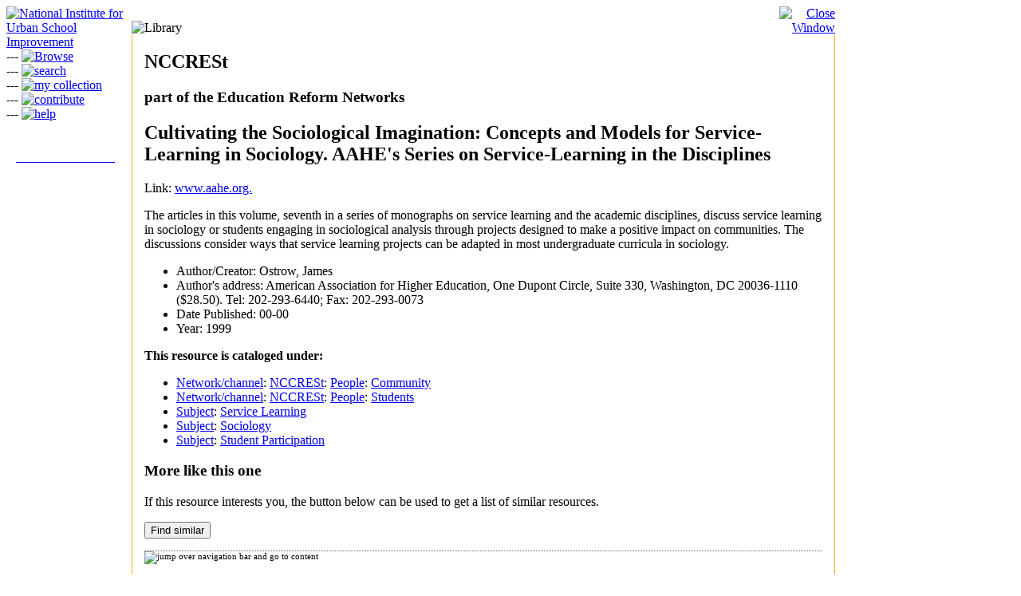

--- FILE ---
content_type: text/html
request_url: https://nccrest.edreform.net/resource/14299/
body_size: 3481
content:
<!DOCTYPE HTML PUBLIC "-//W3C//DTD HTML 4.01 Transitional//EN"
        "http://www.w3.org/TR/html4/loose.dtd">
<html>
<head>
  <meta content="en-us" http-equiv="Content-Language">
  <title>NCCRESt - 
  Cultivating the Sociological Imagination: Concepts and Models for Service-Learning in Sociology. AAHE's Series on Service-Learning in the Disciplines
</title> 
  <meta content="text/html; charset=utf-8" http-equiv="Content-Type">

<link href="https://static.edreform.net/css/nccrest.css" rel="stylesheet" type="text/css">
<script language="JavaScript" type="text/JavaScript">
<!--
function close_window() {
      window.close();
}

function MM_swapImgRestore() { //v3.0
    var i,x,a=document.MM_sr; for(i=0;a&&i<a.length&&(x=a[i])&&x.oSrc;i++) x.src=x.oSrc;
}

function MM_preloadImages() { //v3.0
    var d=document; if(d.images){ if(!d.MM_p) d.MM_p=new Array();
          var i,j=d.MM_p.length,a=MM_preloadImages.arguments; for(i=0; i<a.length; i++)
                if (a[i].indexOf("#")!=0){ d.MM_p[j]=new Image; d.MM_p[j++].src=a[i];}}
}

function MM_findObj(n, d) { //v4.01
    var p,i,x;  if(!d) d=document; if((p=n.indexOf("?"))>0&&parent.frames.length) {
          d=parent.frames[n.substring(p+1)].document; n=n.substring(0,p);}
      if(!(x=d[n])&&d.all) x=d.all[n]; for (i=0;!x&&i<d.forms.length;i++) x=d.forms[i][n];
        for(i=0;!x&&d.layers&&i<d.layers.length;i++) x=MM_findObj(n,d.layers[i].document);
          if(!x && d.getElementById) x=d.getElementById(n); return x;
}

function MM_swapImage() { //v3.0
    var i,j=0,x,a=MM_swapImage.arguments; document.MM_sr=new Array; for(i=0;i<(a.length-2);i+=3)
         if ((x=MM_findObj(a[i]))!=null){document.MM_sr[j++]=x; if(!x.oSrc) x.oSrc=x.src; x.src=a[i+2];}
}
//-->
</script>
</head>

<body onLoad="MM_preloadImages('http://static.edreform.net/images/nccrest/n_browse_over.gif','http://static.edreform.net/images/nccrest/n_search_over.gif','http://static.edreform.net/images/nccrest/n_Contribute_over.gif','http://static.edreform.net/images/nccrest/n_help_over.gif','http://static.edreform.net/images/nccrest/n_MyCollection_over.gif')">
<table width="90%" border="0" cellspacing="0" cellpadding="0">
  <tr>
    <td width="157" valign="top" scope="col">
<!--LOGO-->	<a href="http://www.nccrest.org/"><img src="http://static.edreform.net/images/nccrest/logo_NCCRESt.gif" alt="National Institute for Urban School Improvement" width="157" height="201" border="0"></a><br>
<!-- START: NIUSI nav bar -->

					<!-- nav spacers for accessibility -->
					<span class="skiplink">---</span>
<!-- NAV: browse -->		  
	  <a href="/" onMouseOut="MM_swapImgRestore()" onMouseOver="MM_swapImage('browse','','http://static.edreform.net/images/nccrest/n_browse_over.gif',1)"><img src="http://static.edreform.net/images/nccrest/n_browse.gif" alt="Browse" name="browse" width="157" height="42" border="0"></a><br>
					<!-- nav spacers for accessibility -->
					<span class="skiplink">---</span>

<!-- NAV: search -->		  
	  <a href="/catalog.html" onMouseOut="MM_swapImgRestore()" onMouseOver="MM_swapImage('search','','http://static.edreform.net/images/nccrest/n_search_over.gif',1)"><img src="http://static.edreform.net/images/nccrest/n_search.gif" alt="search" name="search" width="157" height="34" border="0"></a><br>
					<!-- nav spacers for accessibility -->
					<span class="skiplink">---</span>
<!-- NAV: my collection -->			  
	  <a href="/my/" onMouseOut="MM_swapImgRestore()" onMouseOver="MM_swapImage('my_collection','','http://static.edreform.net/images/nccrest/n_MyCollection_over.gif',1)"><img src="http://static.edreform.net/images/nccrest/n_MyCollection.gif" alt="my collection" name="my_collection" width="157" height="32" border="0"></a><br>
					<!-- nav spacers for accessibility -->
					<span class="skiplink">---</span>

<!-- NAV: contribute -->			  
	  <a href="/publish.html" onMouseOut="MM_swapImgRestore()" onMouseOver="MM_swapImage('contribute','','http://static.edreform.net/images/nccrest/n_Contribute_over.gif',1)"><img src="http://static.edreform.net/images/nccrest/n_Contribute.gif" alt="contribute" name="contribute" width="157" height="32" border="0"></a><br>
					<!-- nav spacers for accessibility -->
					<span class="skiplink">---</span>

<!-- NAV: help -->	  
	  <a href="/help.html" onMouseOut="MM_swapImgRestore()" onMouseOver="MM_swapImage('help','','http://static.edreform.net/images/nccrest/n_help_over.gif',1)"><img src="http://static.edreform.net/images/nccrest/n_help.gif" alt="help" name="help" width="157" height="112" border="0"></a>
<!-- END: NIUSI nav bar -->  

<div align="center" style="color:#ffffff"><br>
  NICI Virtual Library<br>
  <a href="http://www.thinkclick.org/thinkclick/tools/library.jsp"><div align="center" style="font-weight:bold;color:#ffffff">www.thinkclick.org </div></a>
  Journals and More! </div>


    </td>
    <td align="left" valign="top" scope="col">
	  
	  <table width="90%" border="0" cellspacing="0" cellpadding="0" summary="NCCRESt Library">
 <tr valign="bottom">
   <td width="92%" style="background-image: url(http://static.edreform.net/images/nccrest/banner-bg.gif);"><img src="http://static.edreform.net/images/nccrest/banner-Library.gif" alt="Library" width="484" height="96" border="0"></td>
   <td width="8%" align="right" background="http://static.edreform.net/images/nccrest/banner-bg.gif"><a href="javascript:;" onClick="close_window()"><img src="http://static.edreform.net/images/nccrest/close.gif" alt="Close Window" width="57" height="96" border="0"></a></td>
 </tr>
 
 <tr>
    <td colspan="2" style="border-left: 1px solid #ffa901; border-right: 1px solid #ffa901; background-color: #fff; padding: 0px 15px 0px 15px;" scope="col">
<h2>NCCRESt</h2>
	  <h3>part of the Education Reform Networks</h3>	





<h2>Cultivating the Sociological Imagination: Concepts and Models for Service-Learning in Sociology. AAHE's Series on Service-Learning in the Disciplines</h2>
       <p>Link: <a href="www.aahe.org." target="_blank">www.aahe.org.</a></p>
<p>The articles in this volume, seventh in a series of monographs on service learning and the academic disciplines, discuss service learning in sociology or students engaging in sociological analysis through projects designed to make a positive impact on communities. The discussions consider ways that service learning projects can be adapted in most undergraduate curricula in sociology.</p>
<ul>
	<li> 
		<span title="An entity primarily responsible for making the content of the resource.">Author/Creator</span>: Ostrow, James
	<li> 
		Author&#39;s address: American Association for Higher Education, One Dupont Circle, Suite 330, Washington, DC 20036-1110 ($28.50). Tel: 202-293-6440; Fax: 202-293-0073
	<li> 
		<span title="Date of resource publication.">Date Published</span>: 00-00
	<li> 
		Year: 1999
</ul>
  <p><b>This resource is cataloged under:</b></p>
  <ul>
    <li>
        <a href="/portal">
		<span title="The network or channel that a resource is associated with.">Network/channel</span></a>:
        <a href="/portal/nccrest">
		<span title="The National Center for Culturally Responsive Educational Systems (NCCRESt) provides technical assistance and professional development to close the achievement gap between students from culturally and linguistically diverse backgrounds and their peers, and reduce inappropriate referrals to special education. The project targets improvements in culturally responsive practices, early intervention, literacy, and positive behavioral supports.">NCCRESt</span></a>:
        <a href="/portal/nccrest/people">
		People</a>:
      <a href="/portal/nccrest/people/community">
		Community</a>
    <li>
        <a href="/portal">
		<span title="The network or channel that a resource is associated with.">Network/channel</span></a>:
        <a href="/portal/nccrest">
		<span title="The National Center for Culturally Responsive Educational Systems (NCCRESt) provides technical assistance and professional development to close the achievement gap between students from culturally and linguistically diverse backgrounds and their peers, and reduce inappropriate referrals to special education. The project targets improvements in culturally responsive practices, early intervention, literacy, and positive behavioral supports.">NCCRESt</span></a>:
        <a href="/portal/nccrest/people">
		People</a>:
      <a href="/portal/nccrest/people/students">
		Students</a>
    <li>
        <a href="/subject">
		<span title="The topic of the content of the resource.">Subject</span></a>:
      <a href="/subject/servicelearning">
		Service Learning</a>
    <li>
        <a href="/subject">
		<span title="The topic of the content of the resource.">Subject</span></a>:
      <a href="/subject/sociology">
		Sociology</a>
    <li>
        <a href="/subject">
		<span title="The topic of the content of the resource.">Subject</span></a>:
      <a href="/subject/studentparticipation">
		Student Participation</a>
</ul>

<h3>More like this one</h3>
<form action="/query.html">
<p>
If this resource interests you, the button below can be used to get a list of similar resources.
</p> 
    <input type="hidden" name="crit" value="subject/servicelearning">
    <input type="hidden" name="crit" value="subject/studentparticipation">
    <input type="hidden" name="crit" value="portal/nccrest/people/students">
    <input type="hidden" name="crit" value="portal/nccrest/people/community">
    <input type="hidden" name="crit" value="subject/sociology">
  <input type="hidden" name="strict" value="no">
<input type="submit" value="Find similar">
</form>








<div style="font-size: .7em;">  	
<!-- START: Footer Content -->			
      <p width="75%" valign="top">  
      <p style="border-top: 1px dotted #666; margin-top: 15px;">

<img src="http://static.edreform.net/images/nccrest/trans.gif" alt="jump over navigation bar and go to content" width="1" height="1" border="0">
		   
      <div align="center"><br>
          <a href="http://edreform.net/">HOME</a> | 
          <a href="/">BROWSE</a> | 
          <a href="/catalog.html">SEARCH CATALOG</a> | 
          <a href="/my/">MY COLLECTION</a> | 
          <a href="/publish.html">CONTRIBUTE</a> | 
          <a href="/help.html">HELP</a><br>
  
        <br>
      </div>
	  
	  
	  
      <p style="margin: 0px; font-size: .9em;"><img src="http://static.edreform.net/c2/ni_logo00.gif" width="130" height="93" border="0" align="left" alt="SimSchool">Funded by the <a href="http://www.iaete.org/ticg/" target="_blank">U.S. Department of Education Technology Innovations<br>
        Challenge Grant</a> Program and the <a href="http://www.pt3.org/" target="_blank">U.S.
        Department of Education PT3 Digital Equity Task Force</a><br>
      <br>
      &copy; 2022 <a href="http://www.nici-mc2.org/">National Institute for Community Innovations</a>.<br>

      All Rights Reserved.</p>
	  
<!-- END: Footer Content -->			  
</div>



	  
      <p>&nbsp;</p>
      <p>&nbsp;</p>
	  
		
		
		
		
		</td>
  </tr>
  
  
  <tr>
    <td background="http://static.edreform.net/images/nccrest/pgBottombg.gif">&nbsp; </td>
    <td align="right" valign="top" style="background-image: none;" scope="col"><img src="http://static.edreform.net/images/nccrest/pgBottomCorner.gif" alt="" width="96" height="25"></td>
  </tr>
</table>
	</td>
  </tr>
</table>
<script defer src="https://static.cloudflareinsights.com/beacon.min.js/vcd15cbe7772f49c399c6a5babf22c1241717689176015" integrity="sha512-ZpsOmlRQV6y907TI0dKBHq9Md29nnaEIPlkf84rnaERnq6zvWvPUqr2ft8M1aS28oN72PdrCzSjY4U6VaAw1EQ==" data-cf-beacon='{"version":"2024.11.0","token":"7da9a570b7d248eb962c42f8082070cf","r":1,"server_timing":{"name":{"cfCacheStatus":true,"cfEdge":true,"cfExtPri":true,"cfL4":true,"cfOrigin":true,"cfSpeedBrain":true},"location_startswith":null}}' crossorigin="anonymous"></script>
</body>




</html>












